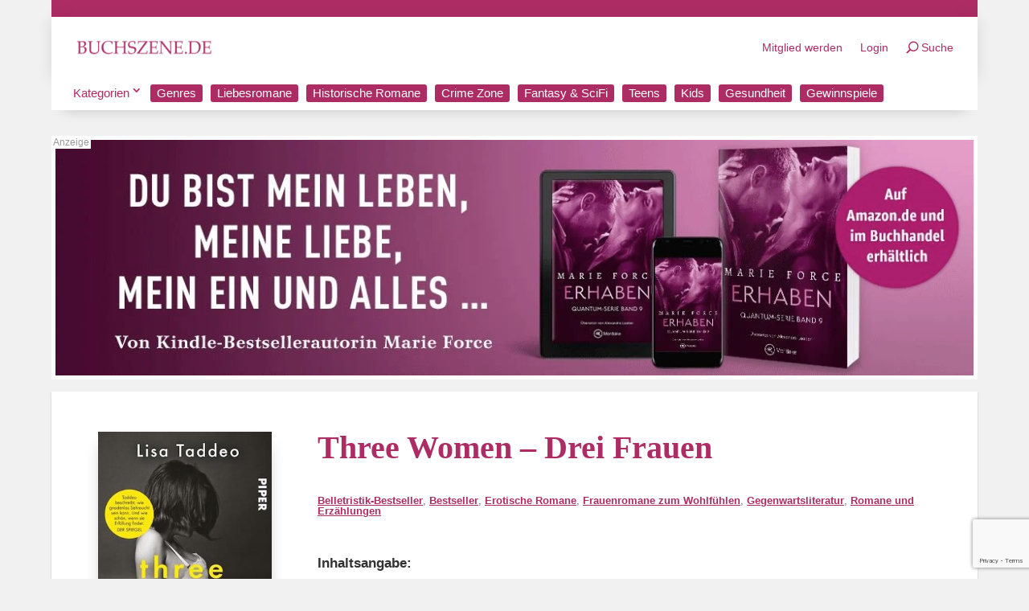

--- FILE ---
content_type: text/html; charset=utf-8
request_url: https://www.google.com/recaptcha/api2/anchor?ar=1&k=6LcQl4cUAAAAAM12KR4ury6dvUWvcf3_P0-LfRHW&co=aHR0cHM6Ly9idWNoc3plbmUuZGU6NDQz&hl=en&v=PoyoqOPhxBO7pBk68S4YbpHZ&size=invisible&anchor-ms=20000&execute-ms=30000&cb=ttmbnwg0qfd9
body_size: 49739
content:
<!DOCTYPE HTML><html dir="ltr" lang="en"><head><meta http-equiv="Content-Type" content="text/html; charset=UTF-8">
<meta http-equiv="X-UA-Compatible" content="IE=edge">
<title>reCAPTCHA</title>
<style type="text/css">
/* cyrillic-ext */
@font-face {
  font-family: 'Roboto';
  font-style: normal;
  font-weight: 400;
  font-stretch: 100%;
  src: url(//fonts.gstatic.com/s/roboto/v48/KFO7CnqEu92Fr1ME7kSn66aGLdTylUAMa3GUBHMdazTgWw.woff2) format('woff2');
  unicode-range: U+0460-052F, U+1C80-1C8A, U+20B4, U+2DE0-2DFF, U+A640-A69F, U+FE2E-FE2F;
}
/* cyrillic */
@font-face {
  font-family: 'Roboto';
  font-style: normal;
  font-weight: 400;
  font-stretch: 100%;
  src: url(//fonts.gstatic.com/s/roboto/v48/KFO7CnqEu92Fr1ME7kSn66aGLdTylUAMa3iUBHMdazTgWw.woff2) format('woff2');
  unicode-range: U+0301, U+0400-045F, U+0490-0491, U+04B0-04B1, U+2116;
}
/* greek-ext */
@font-face {
  font-family: 'Roboto';
  font-style: normal;
  font-weight: 400;
  font-stretch: 100%;
  src: url(//fonts.gstatic.com/s/roboto/v48/KFO7CnqEu92Fr1ME7kSn66aGLdTylUAMa3CUBHMdazTgWw.woff2) format('woff2');
  unicode-range: U+1F00-1FFF;
}
/* greek */
@font-face {
  font-family: 'Roboto';
  font-style: normal;
  font-weight: 400;
  font-stretch: 100%;
  src: url(//fonts.gstatic.com/s/roboto/v48/KFO7CnqEu92Fr1ME7kSn66aGLdTylUAMa3-UBHMdazTgWw.woff2) format('woff2');
  unicode-range: U+0370-0377, U+037A-037F, U+0384-038A, U+038C, U+038E-03A1, U+03A3-03FF;
}
/* math */
@font-face {
  font-family: 'Roboto';
  font-style: normal;
  font-weight: 400;
  font-stretch: 100%;
  src: url(//fonts.gstatic.com/s/roboto/v48/KFO7CnqEu92Fr1ME7kSn66aGLdTylUAMawCUBHMdazTgWw.woff2) format('woff2');
  unicode-range: U+0302-0303, U+0305, U+0307-0308, U+0310, U+0312, U+0315, U+031A, U+0326-0327, U+032C, U+032F-0330, U+0332-0333, U+0338, U+033A, U+0346, U+034D, U+0391-03A1, U+03A3-03A9, U+03B1-03C9, U+03D1, U+03D5-03D6, U+03F0-03F1, U+03F4-03F5, U+2016-2017, U+2034-2038, U+203C, U+2040, U+2043, U+2047, U+2050, U+2057, U+205F, U+2070-2071, U+2074-208E, U+2090-209C, U+20D0-20DC, U+20E1, U+20E5-20EF, U+2100-2112, U+2114-2115, U+2117-2121, U+2123-214F, U+2190, U+2192, U+2194-21AE, U+21B0-21E5, U+21F1-21F2, U+21F4-2211, U+2213-2214, U+2216-22FF, U+2308-230B, U+2310, U+2319, U+231C-2321, U+2336-237A, U+237C, U+2395, U+239B-23B7, U+23D0, U+23DC-23E1, U+2474-2475, U+25AF, U+25B3, U+25B7, U+25BD, U+25C1, U+25CA, U+25CC, U+25FB, U+266D-266F, U+27C0-27FF, U+2900-2AFF, U+2B0E-2B11, U+2B30-2B4C, U+2BFE, U+3030, U+FF5B, U+FF5D, U+1D400-1D7FF, U+1EE00-1EEFF;
}
/* symbols */
@font-face {
  font-family: 'Roboto';
  font-style: normal;
  font-weight: 400;
  font-stretch: 100%;
  src: url(//fonts.gstatic.com/s/roboto/v48/KFO7CnqEu92Fr1ME7kSn66aGLdTylUAMaxKUBHMdazTgWw.woff2) format('woff2');
  unicode-range: U+0001-000C, U+000E-001F, U+007F-009F, U+20DD-20E0, U+20E2-20E4, U+2150-218F, U+2190, U+2192, U+2194-2199, U+21AF, U+21E6-21F0, U+21F3, U+2218-2219, U+2299, U+22C4-22C6, U+2300-243F, U+2440-244A, U+2460-24FF, U+25A0-27BF, U+2800-28FF, U+2921-2922, U+2981, U+29BF, U+29EB, U+2B00-2BFF, U+4DC0-4DFF, U+FFF9-FFFB, U+10140-1018E, U+10190-1019C, U+101A0, U+101D0-101FD, U+102E0-102FB, U+10E60-10E7E, U+1D2C0-1D2D3, U+1D2E0-1D37F, U+1F000-1F0FF, U+1F100-1F1AD, U+1F1E6-1F1FF, U+1F30D-1F30F, U+1F315, U+1F31C, U+1F31E, U+1F320-1F32C, U+1F336, U+1F378, U+1F37D, U+1F382, U+1F393-1F39F, U+1F3A7-1F3A8, U+1F3AC-1F3AF, U+1F3C2, U+1F3C4-1F3C6, U+1F3CA-1F3CE, U+1F3D4-1F3E0, U+1F3ED, U+1F3F1-1F3F3, U+1F3F5-1F3F7, U+1F408, U+1F415, U+1F41F, U+1F426, U+1F43F, U+1F441-1F442, U+1F444, U+1F446-1F449, U+1F44C-1F44E, U+1F453, U+1F46A, U+1F47D, U+1F4A3, U+1F4B0, U+1F4B3, U+1F4B9, U+1F4BB, U+1F4BF, U+1F4C8-1F4CB, U+1F4D6, U+1F4DA, U+1F4DF, U+1F4E3-1F4E6, U+1F4EA-1F4ED, U+1F4F7, U+1F4F9-1F4FB, U+1F4FD-1F4FE, U+1F503, U+1F507-1F50B, U+1F50D, U+1F512-1F513, U+1F53E-1F54A, U+1F54F-1F5FA, U+1F610, U+1F650-1F67F, U+1F687, U+1F68D, U+1F691, U+1F694, U+1F698, U+1F6AD, U+1F6B2, U+1F6B9-1F6BA, U+1F6BC, U+1F6C6-1F6CF, U+1F6D3-1F6D7, U+1F6E0-1F6EA, U+1F6F0-1F6F3, U+1F6F7-1F6FC, U+1F700-1F7FF, U+1F800-1F80B, U+1F810-1F847, U+1F850-1F859, U+1F860-1F887, U+1F890-1F8AD, U+1F8B0-1F8BB, U+1F8C0-1F8C1, U+1F900-1F90B, U+1F93B, U+1F946, U+1F984, U+1F996, U+1F9E9, U+1FA00-1FA6F, U+1FA70-1FA7C, U+1FA80-1FA89, U+1FA8F-1FAC6, U+1FACE-1FADC, U+1FADF-1FAE9, U+1FAF0-1FAF8, U+1FB00-1FBFF;
}
/* vietnamese */
@font-face {
  font-family: 'Roboto';
  font-style: normal;
  font-weight: 400;
  font-stretch: 100%;
  src: url(//fonts.gstatic.com/s/roboto/v48/KFO7CnqEu92Fr1ME7kSn66aGLdTylUAMa3OUBHMdazTgWw.woff2) format('woff2');
  unicode-range: U+0102-0103, U+0110-0111, U+0128-0129, U+0168-0169, U+01A0-01A1, U+01AF-01B0, U+0300-0301, U+0303-0304, U+0308-0309, U+0323, U+0329, U+1EA0-1EF9, U+20AB;
}
/* latin-ext */
@font-face {
  font-family: 'Roboto';
  font-style: normal;
  font-weight: 400;
  font-stretch: 100%;
  src: url(//fonts.gstatic.com/s/roboto/v48/KFO7CnqEu92Fr1ME7kSn66aGLdTylUAMa3KUBHMdazTgWw.woff2) format('woff2');
  unicode-range: U+0100-02BA, U+02BD-02C5, U+02C7-02CC, U+02CE-02D7, U+02DD-02FF, U+0304, U+0308, U+0329, U+1D00-1DBF, U+1E00-1E9F, U+1EF2-1EFF, U+2020, U+20A0-20AB, U+20AD-20C0, U+2113, U+2C60-2C7F, U+A720-A7FF;
}
/* latin */
@font-face {
  font-family: 'Roboto';
  font-style: normal;
  font-weight: 400;
  font-stretch: 100%;
  src: url(//fonts.gstatic.com/s/roboto/v48/KFO7CnqEu92Fr1ME7kSn66aGLdTylUAMa3yUBHMdazQ.woff2) format('woff2');
  unicode-range: U+0000-00FF, U+0131, U+0152-0153, U+02BB-02BC, U+02C6, U+02DA, U+02DC, U+0304, U+0308, U+0329, U+2000-206F, U+20AC, U+2122, U+2191, U+2193, U+2212, U+2215, U+FEFF, U+FFFD;
}
/* cyrillic-ext */
@font-face {
  font-family: 'Roboto';
  font-style: normal;
  font-weight: 500;
  font-stretch: 100%;
  src: url(//fonts.gstatic.com/s/roboto/v48/KFO7CnqEu92Fr1ME7kSn66aGLdTylUAMa3GUBHMdazTgWw.woff2) format('woff2');
  unicode-range: U+0460-052F, U+1C80-1C8A, U+20B4, U+2DE0-2DFF, U+A640-A69F, U+FE2E-FE2F;
}
/* cyrillic */
@font-face {
  font-family: 'Roboto';
  font-style: normal;
  font-weight: 500;
  font-stretch: 100%;
  src: url(//fonts.gstatic.com/s/roboto/v48/KFO7CnqEu92Fr1ME7kSn66aGLdTylUAMa3iUBHMdazTgWw.woff2) format('woff2');
  unicode-range: U+0301, U+0400-045F, U+0490-0491, U+04B0-04B1, U+2116;
}
/* greek-ext */
@font-face {
  font-family: 'Roboto';
  font-style: normal;
  font-weight: 500;
  font-stretch: 100%;
  src: url(//fonts.gstatic.com/s/roboto/v48/KFO7CnqEu92Fr1ME7kSn66aGLdTylUAMa3CUBHMdazTgWw.woff2) format('woff2');
  unicode-range: U+1F00-1FFF;
}
/* greek */
@font-face {
  font-family: 'Roboto';
  font-style: normal;
  font-weight: 500;
  font-stretch: 100%;
  src: url(//fonts.gstatic.com/s/roboto/v48/KFO7CnqEu92Fr1ME7kSn66aGLdTylUAMa3-UBHMdazTgWw.woff2) format('woff2');
  unicode-range: U+0370-0377, U+037A-037F, U+0384-038A, U+038C, U+038E-03A1, U+03A3-03FF;
}
/* math */
@font-face {
  font-family: 'Roboto';
  font-style: normal;
  font-weight: 500;
  font-stretch: 100%;
  src: url(//fonts.gstatic.com/s/roboto/v48/KFO7CnqEu92Fr1ME7kSn66aGLdTylUAMawCUBHMdazTgWw.woff2) format('woff2');
  unicode-range: U+0302-0303, U+0305, U+0307-0308, U+0310, U+0312, U+0315, U+031A, U+0326-0327, U+032C, U+032F-0330, U+0332-0333, U+0338, U+033A, U+0346, U+034D, U+0391-03A1, U+03A3-03A9, U+03B1-03C9, U+03D1, U+03D5-03D6, U+03F0-03F1, U+03F4-03F5, U+2016-2017, U+2034-2038, U+203C, U+2040, U+2043, U+2047, U+2050, U+2057, U+205F, U+2070-2071, U+2074-208E, U+2090-209C, U+20D0-20DC, U+20E1, U+20E5-20EF, U+2100-2112, U+2114-2115, U+2117-2121, U+2123-214F, U+2190, U+2192, U+2194-21AE, U+21B0-21E5, U+21F1-21F2, U+21F4-2211, U+2213-2214, U+2216-22FF, U+2308-230B, U+2310, U+2319, U+231C-2321, U+2336-237A, U+237C, U+2395, U+239B-23B7, U+23D0, U+23DC-23E1, U+2474-2475, U+25AF, U+25B3, U+25B7, U+25BD, U+25C1, U+25CA, U+25CC, U+25FB, U+266D-266F, U+27C0-27FF, U+2900-2AFF, U+2B0E-2B11, U+2B30-2B4C, U+2BFE, U+3030, U+FF5B, U+FF5D, U+1D400-1D7FF, U+1EE00-1EEFF;
}
/* symbols */
@font-face {
  font-family: 'Roboto';
  font-style: normal;
  font-weight: 500;
  font-stretch: 100%;
  src: url(//fonts.gstatic.com/s/roboto/v48/KFO7CnqEu92Fr1ME7kSn66aGLdTylUAMaxKUBHMdazTgWw.woff2) format('woff2');
  unicode-range: U+0001-000C, U+000E-001F, U+007F-009F, U+20DD-20E0, U+20E2-20E4, U+2150-218F, U+2190, U+2192, U+2194-2199, U+21AF, U+21E6-21F0, U+21F3, U+2218-2219, U+2299, U+22C4-22C6, U+2300-243F, U+2440-244A, U+2460-24FF, U+25A0-27BF, U+2800-28FF, U+2921-2922, U+2981, U+29BF, U+29EB, U+2B00-2BFF, U+4DC0-4DFF, U+FFF9-FFFB, U+10140-1018E, U+10190-1019C, U+101A0, U+101D0-101FD, U+102E0-102FB, U+10E60-10E7E, U+1D2C0-1D2D3, U+1D2E0-1D37F, U+1F000-1F0FF, U+1F100-1F1AD, U+1F1E6-1F1FF, U+1F30D-1F30F, U+1F315, U+1F31C, U+1F31E, U+1F320-1F32C, U+1F336, U+1F378, U+1F37D, U+1F382, U+1F393-1F39F, U+1F3A7-1F3A8, U+1F3AC-1F3AF, U+1F3C2, U+1F3C4-1F3C6, U+1F3CA-1F3CE, U+1F3D4-1F3E0, U+1F3ED, U+1F3F1-1F3F3, U+1F3F5-1F3F7, U+1F408, U+1F415, U+1F41F, U+1F426, U+1F43F, U+1F441-1F442, U+1F444, U+1F446-1F449, U+1F44C-1F44E, U+1F453, U+1F46A, U+1F47D, U+1F4A3, U+1F4B0, U+1F4B3, U+1F4B9, U+1F4BB, U+1F4BF, U+1F4C8-1F4CB, U+1F4D6, U+1F4DA, U+1F4DF, U+1F4E3-1F4E6, U+1F4EA-1F4ED, U+1F4F7, U+1F4F9-1F4FB, U+1F4FD-1F4FE, U+1F503, U+1F507-1F50B, U+1F50D, U+1F512-1F513, U+1F53E-1F54A, U+1F54F-1F5FA, U+1F610, U+1F650-1F67F, U+1F687, U+1F68D, U+1F691, U+1F694, U+1F698, U+1F6AD, U+1F6B2, U+1F6B9-1F6BA, U+1F6BC, U+1F6C6-1F6CF, U+1F6D3-1F6D7, U+1F6E0-1F6EA, U+1F6F0-1F6F3, U+1F6F7-1F6FC, U+1F700-1F7FF, U+1F800-1F80B, U+1F810-1F847, U+1F850-1F859, U+1F860-1F887, U+1F890-1F8AD, U+1F8B0-1F8BB, U+1F8C0-1F8C1, U+1F900-1F90B, U+1F93B, U+1F946, U+1F984, U+1F996, U+1F9E9, U+1FA00-1FA6F, U+1FA70-1FA7C, U+1FA80-1FA89, U+1FA8F-1FAC6, U+1FACE-1FADC, U+1FADF-1FAE9, U+1FAF0-1FAF8, U+1FB00-1FBFF;
}
/* vietnamese */
@font-face {
  font-family: 'Roboto';
  font-style: normal;
  font-weight: 500;
  font-stretch: 100%;
  src: url(//fonts.gstatic.com/s/roboto/v48/KFO7CnqEu92Fr1ME7kSn66aGLdTylUAMa3OUBHMdazTgWw.woff2) format('woff2');
  unicode-range: U+0102-0103, U+0110-0111, U+0128-0129, U+0168-0169, U+01A0-01A1, U+01AF-01B0, U+0300-0301, U+0303-0304, U+0308-0309, U+0323, U+0329, U+1EA0-1EF9, U+20AB;
}
/* latin-ext */
@font-face {
  font-family: 'Roboto';
  font-style: normal;
  font-weight: 500;
  font-stretch: 100%;
  src: url(//fonts.gstatic.com/s/roboto/v48/KFO7CnqEu92Fr1ME7kSn66aGLdTylUAMa3KUBHMdazTgWw.woff2) format('woff2');
  unicode-range: U+0100-02BA, U+02BD-02C5, U+02C7-02CC, U+02CE-02D7, U+02DD-02FF, U+0304, U+0308, U+0329, U+1D00-1DBF, U+1E00-1E9F, U+1EF2-1EFF, U+2020, U+20A0-20AB, U+20AD-20C0, U+2113, U+2C60-2C7F, U+A720-A7FF;
}
/* latin */
@font-face {
  font-family: 'Roboto';
  font-style: normal;
  font-weight: 500;
  font-stretch: 100%;
  src: url(//fonts.gstatic.com/s/roboto/v48/KFO7CnqEu92Fr1ME7kSn66aGLdTylUAMa3yUBHMdazQ.woff2) format('woff2');
  unicode-range: U+0000-00FF, U+0131, U+0152-0153, U+02BB-02BC, U+02C6, U+02DA, U+02DC, U+0304, U+0308, U+0329, U+2000-206F, U+20AC, U+2122, U+2191, U+2193, U+2212, U+2215, U+FEFF, U+FFFD;
}
/* cyrillic-ext */
@font-face {
  font-family: 'Roboto';
  font-style: normal;
  font-weight: 900;
  font-stretch: 100%;
  src: url(//fonts.gstatic.com/s/roboto/v48/KFO7CnqEu92Fr1ME7kSn66aGLdTylUAMa3GUBHMdazTgWw.woff2) format('woff2');
  unicode-range: U+0460-052F, U+1C80-1C8A, U+20B4, U+2DE0-2DFF, U+A640-A69F, U+FE2E-FE2F;
}
/* cyrillic */
@font-face {
  font-family: 'Roboto';
  font-style: normal;
  font-weight: 900;
  font-stretch: 100%;
  src: url(//fonts.gstatic.com/s/roboto/v48/KFO7CnqEu92Fr1ME7kSn66aGLdTylUAMa3iUBHMdazTgWw.woff2) format('woff2');
  unicode-range: U+0301, U+0400-045F, U+0490-0491, U+04B0-04B1, U+2116;
}
/* greek-ext */
@font-face {
  font-family: 'Roboto';
  font-style: normal;
  font-weight: 900;
  font-stretch: 100%;
  src: url(//fonts.gstatic.com/s/roboto/v48/KFO7CnqEu92Fr1ME7kSn66aGLdTylUAMa3CUBHMdazTgWw.woff2) format('woff2');
  unicode-range: U+1F00-1FFF;
}
/* greek */
@font-face {
  font-family: 'Roboto';
  font-style: normal;
  font-weight: 900;
  font-stretch: 100%;
  src: url(//fonts.gstatic.com/s/roboto/v48/KFO7CnqEu92Fr1ME7kSn66aGLdTylUAMa3-UBHMdazTgWw.woff2) format('woff2');
  unicode-range: U+0370-0377, U+037A-037F, U+0384-038A, U+038C, U+038E-03A1, U+03A3-03FF;
}
/* math */
@font-face {
  font-family: 'Roboto';
  font-style: normal;
  font-weight: 900;
  font-stretch: 100%;
  src: url(//fonts.gstatic.com/s/roboto/v48/KFO7CnqEu92Fr1ME7kSn66aGLdTylUAMawCUBHMdazTgWw.woff2) format('woff2');
  unicode-range: U+0302-0303, U+0305, U+0307-0308, U+0310, U+0312, U+0315, U+031A, U+0326-0327, U+032C, U+032F-0330, U+0332-0333, U+0338, U+033A, U+0346, U+034D, U+0391-03A1, U+03A3-03A9, U+03B1-03C9, U+03D1, U+03D5-03D6, U+03F0-03F1, U+03F4-03F5, U+2016-2017, U+2034-2038, U+203C, U+2040, U+2043, U+2047, U+2050, U+2057, U+205F, U+2070-2071, U+2074-208E, U+2090-209C, U+20D0-20DC, U+20E1, U+20E5-20EF, U+2100-2112, U+2114-2115, U+2117-2121, U+2123-214F, U+2190, U+2192, U+2194-21AE, U+21B0-21E5, U+21F1-21F2, U+21F4-2211, U+2213-2214, U+2216-22FF, U+2308-230B, U+2310, U+2319, U+231C-2321, U+2336-237A, U+237C, U+2395, U+239B-23B7, U+23D0, U+23DC-23E1, U+2474-2475, U+25AF, U+25B3, U+25B7, U+25BD, U+25C1, U+25CA, U+25CC, U+25FB, U+266D-266F, U+27C0-27FF, U+2900-2AFF, U+2B0E-2B11, U+2B30-2B4C, U+2BFE, U+3030, U+FF5B, U+FF5D, U+1D400-1D7FF, U+1EE00-1EEFF;
}
/* symbols */
@font-face {
  font-family: 'Roboto';
  font-style: normal;
  font-weight: 900;
  font-stretch: 100%;
  src: url(//fonts.gstatic.com/s/roboto/v48/KFO7CnqEu92Fr1ME7kSn66aGLdTylUAMaxKUBHMdazTgWw.woff2) format('woff2');
  unicode-range: U+0001-000C, U+000E-001F, U+007F-009F, U+20DD-20E0, U+20E2-20E4, U+2150-218F, U+2190, U+2192, U+2194-2199, U+21AF, U+21E6-21F0, U+21F3, U+2218-2219, U+2299, U+22C4-22C6, U+2300-243F, U+2440-244A, U+2460-24FF, U+25A0-27BF, U+2800-28FF, U+2921-2922, U+2981, U+29BF, U+29EB, U+2B00-2BFF, U+4DC0-4DFF, U+FFF9-FFFB, U+10140-1018E, U+10190-1019C, U+101A0, U+101D0-101FD, U+102E0-102FB, U+10E60-10E7E, U+1D2C0-1D2D3, U+1D2E0-1D37F, U+1F000-1F0FF, U+1F100-1F1AD, U+1F1E6-1F1FF, U+1F30D-1F30F, U+1F315, U+1F31C, U+1F31E, U+1F320-1F32C, U+1F336, U+1F378, U+1F37D, U+1F382, U+1F393-1F39F, U+1F3A7-1F3A8, U+1F3AC-1F3AF, U+1F3C2, U+1F3C4-1F3C6, U+1F3CA-1F3CE, U+1F3D4-1F3E0, U+1F3ED, U+1F3F1-1F3F3, U+1F3F5-1F3F7, U+1F408, U+1F415, U+1F41F, U+1F426, U+1F43F, U+1F441-1F442, U+1F444, U+1F446-1F449, U+1F44C-1F44E, U+1F453, U+1F46A, U+1F47D, U+1F4A3, U+1F4B0, U+1F4B3, U+1F4B9, U+1F4BB, U+1F4BF, U+1F4C8-1F4CB, U+1F4D6, U+1F4DA, U+1F4DF, U+1F4E3-1F4E6, U+1F4EA-1F4ED, U+1F4F7, U+1F4F9-1F4FB, U+1F4FD-1F4FE, U+1F503, U+1F507-1F50B, U+1F50D, U+1F512-1F513, U+1F53E-1F54A, U+1F54F-1F5FA, U+1F610, U+1F650-1F67F, U+1F687, U+1F68D, U+1F691, U+1F694, U+1F698, U+1F6AD, U+1F6B2, U+1F6B9-1F6BA, U+1F6BC, U+1F6C6-1F6CF, U+1F6D3-1F6D7, U+1F6E0-1F6EA, U+1F6F0-1F6F3, U+1F6F7-1F6FC, U+1F700-1F7FF, U+1F800-1F80B, U+1F810-1F847, U+1F850-1F859, U+1F860-1F887, U+1F890-1F8AD, U+1F8B0-1F8BB, U+1F8C0-1F8C1, U+1F900-1F90B, U+1F93B, U+1F946, U+1F984, U+1F996, U+1F9E9, U+1FA00-1FA6F, U+1FA70-1FA7C, U+1FA80-1FA89, U+1FA8F-1FAC6, U+1FACE-1FADC, U+1FADF-1FAE9, U+1FAF0-1FAF8, U+1FB00-1FBFF;
}
/* vietnamese */
@font-face {
  font-family: 'Roboto';
  font-style: normal;
  font-weight: 900;
  font-stretch: 100%;
  src: url(//fonts.gstatic.com/s/roboto/v48/KFO7CnqEu92Fr1ME7kSn66aGLdTylUAMa3OUBHMdazTgWw.woff2) format('woff2');
  unicode-range: U+0102-0103, U+0110-0111, U+0128-0129, U+0168-0169, U+01A0-01A1, U+01AF-01B0, U+0300-0301, U+0303-0304, U+0308-0309, U+0323, U+0329, U+1EA0-1EF9, U+20AB;
}
/* latin-ext */
@font-face {
  font-family: 'Roboto';
  font-style: normal;
  font-weight: 900;
  font-stretch: 100%;
  src: url(//fonts.gstatic.com/s/roboto/v48/KFO7CnqEu92Fr1ME7kSn66aGLdTylUAMa3KUBHMdazTgWw.woff2) format('woff2');
  unicode-range: U+0100-02BA, U+02BD-02C5, U+02C7-02CC, U+02CE-02D7, U+02DD-02FF, U+0304, U+0308, U+0329, U+1D00-1DBF, U+1E00-1E9F, U+1EF2-1EFF, U+2020, U+20A0-20AB, U+20AD-20C0, U+2113, U+2C60-2C7F, U+A720-A7FF;
}
/* latin */
@font-face {
  font-family: 'Roboto';
  font-style: normal;
  font-weight: 900;
  font-stretch: 100%;
  src: url(//fonts.gstatic.com/s/roboto/v48/KFO7CnqEu92Fr1ME7kSn66aGLdTylUAMa3yUBHMdazQ.woff2) format('woff2');
  unicode-range: U+0000-00FF, U+0131, U+0152-0153, U+02BB-02BC, U+02C6, U+02DA, U+02DC, U+0304, U+0308, U+0329, U+2000-206F, U+20AC, U+2122, U+2191, U+2193, U+2212, U+2215, U+FEFF, U+FFFD;
}

</style>
<link rel="stylesheet" type="text/css" href="https://www.gstatic.com/recaptcha/releases/PoyoqOPhxBO7pBk68S4YbpHZ/styles__ltr.css">
<script nonce="o11iozixzYWuvIfy-BkayA" type="text/javascript">window['__recaptcha_api'] = 'https://www.google.com/recaptcha/api2/';</script>
<script type="text/javascript" src="https://www.gstatic.com/recaptcha/releases/PoyoqOPhxBO7pBk68S4YbpHZ/recaptcha__en.js" nonce="o11iozixzYWuvIfy-BkayA">
      
    </script></head>
<body><div id="rc-anchor-alert" class="rc-anchor-alert"></div>
<input type="hidden" id="recaptcha-token" value="[base64]">
<script type="text/javascript" nonce="o11iozixzYWuvIfy-BkayA">
      recaptcha.anchor.Main.init("[\x22ainput\x22,[\x22bgdata\x22,\x22\x22,\[base64]/[base64]/[base64]/bmV3IHJbeF0oY1swXSk6RT09Mj9uZXcgclt4XShjWzBdLGNbMV0pOkU9PTM/bmV3IHJbeF0oY1swXSxjWzFdLGNbMl0pOkU9PTQ/[base64]/[base64]/[base64]/[base64]/[base64]/[base64]/[base64]/[base64]\x22,\[base64]\\u003d\x22,\x22wo9aw7kmAXAow4ABdTPCusOiJx1fwoXDhDLDssKlwo/CuMK/wo7Dr8K+EcKMYcKJwrkUOAdLExjCj8KZd8OFX8KnFcKUwq/[base64]/CqEzDlEXCncKxXMOMwqh6asKqw6cuXcO/J8ObQzrDnsO/[base64]/DiXstJMOICcK8wpvCu3tWBhXDlsK1MB7CnzAsP8Ocw4XDocKec0HDhWPCgcKsP8OJHW7DscO/[base64]/w4FKGMK2JsKowr9Uw7AsKMO6wpZnw7wqEh7CphANwqlWQyXCiRpPJgjCiBbCgEYrwo8bw4fDuFdcVsOOYMKhFyTClsO3wqTCjnJhwoDDnsO6HMO/[base64]/DtDF8w4ZcwqzDjMKxQlrCqUFDFMORwojDtMOFTcOAw7nCuFnDjgILX8KFbT99e8K6bcK0wpw/w48jwqDCpsK5w7LCuGYsw4zCvEJ/[base64]/CnD4nw6rDkQXDosK9WsKXFMKMM8ORw6tiw5rCn8OICMKUwoDChMO/Yk1mwrMOwpvDq8OnGsOpwq9vwrHDisKOwqp4U1TCv8K8T8OEIsOGXDJ2w5NNWUsnwrrChMKtwox2RsKcBsOLOcKbw7rDtkLCoQpLwo3Dn8Oaw6nDnR3Ci1IFw6UGYkDCqy1QdsOiw75qw4nDocKOfgoULMObCMOCw43DrsK6w6/Dq8O5HxbDqMO5FcKiw4LDiD7CnsK3D2ZcwqoTwrLDoMK5w4cNA8KZZ3vDocKXw63Cq3vDrMOCR8O/wqwCNTR8JyxdHQd0wqbDvcKzRw5Aw4XDqWkowpZIbcKqw6DCosKrw43CqHgAITwtVmxJUjcMwr3DoSARWcKIw7UWwqXDmgsldcO4L8OIRcKDwrbDl8OCdG9FSVnDqn83GMKOCznCpQodwrrDi8O8VcKkw5/Cs2jDvsKdw61IwopDdsKVw5zDvcOlw7cWw7bDmsKfw6fDtw/CoiTCl0LCncOTw7zCigDCr8OdwpzDkcKIChsCw6ZSw6JAScO8cRTDh8KKJiXCuMKtBTPCkgDDh8OsDsK/[base64]/G2wyOsKVH8OkM8O2WsOJRMOqwoXCvX/Ct8KEwrM6b8OKH8K9wqUOBsK/b8Owwp7DlxM6wo42dxXDpcKXX8OvGsOLwr55w5TCjcODEzNsX8KoAcOrdsKqLCZHHMKww4DCujzDjMOKwrR7PMKfNXIlQsOwwr7CpMOKd8O6w7Y/B8Ohw50qRmPDs1zDmsKuwppHUsKMw4IRKSx0wogfF8OwNcOmw44RS8KLHx8nwqrCi8KdwpR6w6jDgcKcO2HClkbCjEM1D8KZw6EAwovCv38vYFwdDTUaw5IODlNyCsObAXs3PlzCrsKcAcKCwrrDksO0w7fDvCgKDsKlwq3DtChCEMO0w5NwBlzCtipCIFs+w7/[base64]/ClsODYMKuSTotwogRK8OBw79YCsOqEcO9wpZdR2J0wp/CmsOgFTHDusK2w7V1wo7Dk8Ktw7vDm2jDiMOswopgCsK/SHLCscO9w73DoTdTKcOtw5JYwonDkxZOw4vCvsK4wpfDpcKPw7hBw43Co8OEwocyORhLFGowdlXCgDVPQVoEfHcrwr4rw6NpdMOWw6ENERbDh8O0I8KUwoIdw7gvw6nClcK2ZiNOL0/[base64]/cnvDj8OiwphCABDCvzA0wpzDr8KHLcO6wqFdMcKhwp3DkMOtw5XDnxPChsKkw4tddBnDs8OISMKKP8O/aBNiZy5QUxzCnMKzw5PCoSjDksKlwp59ecK7w4xdEcOqDcO1LMKtfXDDnTnCscKpBGfCmcKrRRhkTMKycktcZcO4DH/Dp8K2w41OworCt8Oowr02woh/wofDoFfCkEPCgsKoY8KqMRDDlcK3N3TDq8KCCsOLwrEMw7Jkak0Qw6Q+MgDCqsKUw6/Di1Bpwqx8bMKyMcOyGsKZwp07O1E3w5PDgcKIH8KYw5nCq8O/Q21ebcKgw7vDr8ORw5vCmMK/VWTClMOMw73Cj0rDvg/Drg4AXQ3Dn8OJwoArK8KXw58FE8OjRsOGw60CQkPCvh3DkG/[base64]/ClQjCu1ooFwDDsG40wpAkwpcpw5PDrMKtwr/Cv8O5PcK0ajLDvm/DtUAPGcKsD8KtVRBNw5/DuS0FdsKww706woIww5EewpUSw5/CmsOxYsKTDsOkSTxEwrMiwp9qw6LDqXd4EXXDqXdfEHRHw7FcODIEwqh2GhjDlcKDEiRkFE8rw6/[base64]/[base64]/wpN7GcKNFcOCw45BwokkD8OxbcObwqoMwqXDt05/wr9+wpHDlMKYw6DDjSJPw5PDusOrM8KxwrjCv8OXwrUpTBIyGMOMX8OHMTYGwosaFMOhwq/[base64]/Du2AKwpjDvXZYTCMrMMK2NikCNWvDvEVxaD9UYwwTZwvDgRnDmTTCqmrCmsK/KxjDpj/[base64]/CksOoGEnDikTDicOgw4jCkFTCl8KDwpNdwq5/wqEGwoZPLcOcXnvDl8O8Zk13D8K1w7RoO1Mjw4oYwqzDoWdQSMOLw6gHw7JtO8OtZMKQwrXDtsK+fTvClw/CgELDucONL8KCwrM2PADCjDbCjMObw4HCqMKlwqLCnjTCrsOWwpvDjMKQwq7CqcOnQsK5OkkNDhHCk8OMw5vDixRkSjJ/RcOEAUNmwpPDgWfCh8OawqjCucOPw4TDjCXDszoIw7/CrxjDtEQtw4jClcKEesK0w73Dl8Osw5g9wop0wo/[base64]/Cu8Opwq5PwqASLQNfdMKSw6lCwpZiQkzDlcK2JwUew7oWF23ChsOHw5BSRsKAwq/Dn041wpFww4vCl0jDvENDw4HDiz9oHEpBMHNyfcKKwrYAwqQaRsKwwo4MwodaWi/ChcKqw7Rtw59cI8Ktw5zDgh4gwr3Dn3XDk35hYVxow7kgQcKbDsKew78Aw70GFMK4w77ChnjCmHfCg8Kpw47CocONLR3DgQbCtTs2wocdw54HFiwmwrLDi8K8JjVYb8O+wq5bbH0qwrAFAnPCm0NPV8OBwpRywogfKsK/bcKzCkBuw6zCmVtyBxdmAcOkw6BALMOKw5LDpQIvwoLDkcOqwox7wpdRwpHDmsKqw4bCn8OGFV/[base64]/Cg0LDnsKAw6Uqfk5Cwo7DiTjDg3lKSyUEV8Oxwr9GL09tVsOiw7fCn8OqEcKNw65fO0QCU8OSw4s3PMOgw6bDpsOqKsOXEC9lw7HDoE/DrcO0CirCjsKaTmMNw6HDkXPDgRvDsWE1wppowqYqw4J6wqDCrF/DoSvCkDACw55lw5ZTw4nDscKVwqzChMKgHlfDgcO7SS4Zw61ZwoJ8wrVXw7MuAnNcw4TDqcOPw6XDjcKmwppiRENxwox4bnvCpcK8woHCgcKZwr4hw7QRDXR2E21dP19xw6JEwpbCocKywpbCqBTDvsKmw7vDl1Vnw5dKw6dbw5HDiwLDv8OXw6LCrMOswr/CjAdgEMKBEsKiwoJcQ8KCw6bDnsKWMsOyecKkwqTCnFkWw7FKw7TDuMKPM8OPHWfChcOCwqBBw6nDksOPw7/[base64]/DsMK3wr43w5ETJsOWNsKww5XCkcOOGHrCmsKuf8K1GnQqCsOTNAdgCcKrw5tUw7bCnCfDkhzDuF1uPUdQVsKMwpLDq8KLY1/[base64]/ChMO/exdLw7psSsOpw681w7NUdFc0w53DmQjCoADDvsOYOcKBAmbDkjBsXMKiw6HDp8O0wqDCqBV0Ai7Dg2DCjsOIw7vDkyvCgRbCosKkfhjDgGzDu17DtiLDrFrDusKKwpY+ZsKzXVHCqVdVLjvCicKgw5UZw7IPUMO3wqlawqHCoMOGw6Y/wq7DhsKgw5XCtyLDs0o0wq7DpAbCnyckb3RsbnArwo9AH8OnwqNVw4BwwrjDgTjDsm1oHS18w7vDlsOXBysMwoDCqsKlwpnDuMOcfi7DqMKWVE7CiAzDsGDCqMOYw43CuAFewpAbDyNeA8OEEmvDqQc/YVDCn8K3wonDtsKsImnDucOxw7EAIMK1w7bDh8Okw4/DrcKZVcOlwq94w4Y/[base64]/wo/[base64]/[base64]/DpkTCucKiV8KMF8OwNSHDusO2wrVTAGTDq01gw4Fgw7rDoX0xw7w4TWl2dgfCp2obI8KvGsK4wrkrSMK4w6TCmsKZw5kwYjjDu8Kww77DmMOqUsKEKlNTdFB9wrIXwqNyw5ZewpLDhy/[base64]/Cv1hUw6PDjwPDqX3CmgdpwprDtsO6wo1ew7IVS8KjGkTChcKrMMOuw4rDqTlawqfDmMKbKRkfXcOJFEkXUsOtRmXDlMOXw6PCr35wEQUYw73CpsOfw4ZAwr/Dn1jChR58w4rCjCJiwpZRZxUrYEXCrsKtw7/ClcKvw6AfMzTCjwtSwpFJLMKRcMO/wrTCvgsXXADCimzDlkQZwqMVw4jDtQNWbGJDF8KRw5pmw4Z7w7Eew6rDkWPCkCnDlsK8wpnDmiokQMKvwpnDvQcDV8K4w7PCtcKpwqjDtTrCnxYGd8OkFsKxJMKLw5zDiMKnARtGw6PCp8OJQ0wSH8KkP2/Cg2Ebwoddb1poeMOnZ03DlGDCoMOpFcKEWAjCiAIlZ8KpesOUw5HCskNsfsONwpTCuMKlw7nCjTxXw6EhIsO6w5U/LknDpEMIMTFDw640w5c5d8O6aQkHMsOpamjDgws9ZMOcwqAzw6DCjsKeccKww7HCg8Kewq1iRmjCnMKZw7PCgTrCgCskwpUdwrRqw7LDninCmcO9PsOow59EMsOqY8Kkw7E7K8Oyw6YYw7bDisKRw4HCrQzCnVskWsOhw7scBS3CksKxKMK3W8OkezoVI3/Ck8OkWxY2ZMOYZsOsw5g0HVLDs1wLK2d5wo1wwr8ke8K1V8Oww5rDlCXCvnZ/[base64]/CmsK0cjYyV8OXNMKXw6PDjnY4w7o5w6vCmzLDmkluCcKww5gGw5lyIFjDoMOCaUrDoiQMX8KZNFzDgmbCq1fDsidvY8KpBsKlw7vDuMKRw5/DjsK/RcOBw4HCnULDj0vDogdZwpBMw6Biwpp2DMKQw7XDnsOeGcKPwqXCmHLDo8KpdsKawpPCo8Opw4bDmsKUw790wpspw59xSyrCmwfDul8jasKhV8KrWsKnw5nDugVfw7NXRRPCjhkjw5I0CyLDpMK5woLDu8Kww47DhwFtwr/CpsKLJMKTw5BAw4YaG8Kfw5hWFMK0wr7DjXrCjsK0w7vDhFA7PsKUwp1/MSvDlcKUD0DCmMOUH0FRYiTDllXDrEtxw5ked8KbDcOKw7jClsOwPEvDusKYwp7DiMKjw5FGw79EMsKKwpTCn8Kbw5XDllbCnMKIKx1GdkzDg8O/wp4qBCY4woXDpwFcW8K0wqk+HsKvZGPDojTDjUTDo1UwJy7DpsO0wph3IcOxAjzDvMKMEyoNw43DhsKww7LDmjrDqikPw78VKMKfKsOiEAk2w4XDsF/DrMOxdWnDikNew7XDt8Kgwo5WL8Oja2vCrsK0X07DqmlvUcOZJ8KGworDisKdZMKII8OLFkp/woHCkcKIwr/CqMKFcWLDvcKlw6FcPMOIw6DDpMKQwodeFAjDkcKnLgZiCyXCgMKcw5vCkMKqHVF3KMKWPsOTwr1cwpobeSLDtMOlwoFQwrDCsGTDtkDDsMKOTsKpeiQiHMO4wqd7w7bDvA/Dm8ONXMO+WwvDrsKpecK2w742QxdDChlbSsO2Ik/CksKZNsOuw6TCpMK3NcKBwqU5wpPCusKPwpYJw7QjYMOFcTwmw6laQMK0w6AJw5lMwq/Du8K/w4rCilHCrMO/bsKAEipgKh1tGMOcScO8w6daw6LDu8KEwpzCkMKJw4rCtU5SUDtkHDFOelhAw4HCjMKFFsKdVDrCsmLDiMOEwqjCoBjDvcKowoB2DgDDmQ5qw5BFI8O/w4UBwrR/FnrDtcOaP8OiwqFOegwcw4bCm8KXGhbCrMODw77DnnbDvcK5BCIqwrNXw6cbbcOXwqR+S17CszV+w60aeMO6fGzCtjzCq2vCslhKMcKdN8KOaMOoKsOCS8OAw40DFFhROXjCh8O/ezjDnMK1w5rDojHCiMO+wrFiZxDDnzTCuFIgwogkYcOWbsO0wqJHYWc3d8OmwqVVGcK2cT3DgRrDpAB6IjAkR8OkwqZiWsKewrVUwq5ww7rCrlVWwo5JeALDjMOhLcO9AwfCoBZKABTDpm3CmcO6dMOXMiMzRWnDi8K8wqbDhxrCsykZwp/[base64]/[base64]/CgMKvwqlFdMKLwqgrTMKAwplmwprCkgJ5OsKYwqzCpMO4w7ZjwpzDjDDDq384KR5nXUnDhcKmw49NR1ggw6nDjMK6w5LCu2bCvsOSWHMTwp3DsEUtMcKcwr3CpsOFWMOeLcOEwofDpX9nAGvDqR/DqMO1wp7DsUHCqsOjCxfCtsKaw7sKW0vCk1HCrSHDhi3ChwkFw6/[base64]/DvcOKw51kD0bCncK0byxEw6gYEFrDhi/CssKRR8Olc8OhXsKMwq3CmxbDlWjCvsKIw6Nmw5V0CsKjwo3CgDrDr3bDkW7Do3PDqivCu0XDgSgwXV/CuzUEbDRaP8KzQRjDm8OSwqHCvMKfwp1SwosZw5jDlmLCt0tObMKJGBUfehnDlsOACxjDu8OywrLDvjhvIVjCoMOpwrxQLsK8wp4Fw6QaKsO3SR0lMsOFw7prXnZxwrMuMsOMwoUvwpNXJsOeTxLDvMOpw6tCw43CvcOsKsKBwrMMa8KtUH/[base64]/[base64]/CosKKdiEcw5bDrxTDucKhwrXCqiTCi0wvcURww7PDrz/DggN+AMOZUcOIw7ETGsOFwpnCsMKeNMKbKgllKwFfaMKUbMKEwqleNVvDrsOIwogEMg9Vw60XVyjCrmPDhH8jw6vDi8KeFXXCuiMhW8OgPMOTw5vDmiARw7pkwpPCoCB/I8Oewo3CoMOVwojCv8KgwrJ+NMKywrQZw6/[base64]/Do8KBAcOdwq3CtwjCjsKww6AuUMKpHVNYwr7CtsOUw5XCoiTDr3p2w5nCo1UHw5pbw6HCgcOOFxPDmsOnw75NwrHCqUArZEXCv0PDt8KJw7XChcK3NMKlw6FIOMKTw7fCg8OUaxXDlH3CtXMQwrfDvRXCtsKLHC5nDRvCiMKYaMKKe0LCugnCp8Krwr82wrjCsS/[base64]/Dr8OhwrIgw43DgwbDoMKdwrQjw7N6wrELZTHCqHIsw6LDrWTCnsKnRMKfwqA5wpPClcKraMOgQsO+wrp5dmHDpRJvBsKLSsO/OMKLwrYQBkbCscOCQ8KZw7fDuMKCwpcDYSUuw4DCssKnDMO0wpcNZkHDmCzCicOEGcOSIm8sw4XCvcKow70cSMOcwrpgGsOtw6tjOMKhw4lrfMKzRTYYwp1Fw4vCn8Kjwp/DnsOwCsOqwqnCiwxdw7vCjCnCscKMK8OsKcOHwqtBVMKTB8KKwq0xTcOrw5zDrcKPbX8Kw5VVDsOOwo5nw5NfwrPDkBjCokHCvsKdwpHDmMKMwrLCrn7CjcOTw5XCqMOoLcOUX3dGAmdycH7DrVpjw4PCi2fDt8OzalI9KcK0DVfDpzzCv1/DhsOjNcKvURDDjcKxRTbDncOuIMOrNl/Ch1LCuRnDgD87a8KxwoMnw5bCpsOzwpjCoFXCihE1PA8OE2p9T8OzGDlmw7fDmsK+IQFKLsOYLQRGwofDocOOwr82w5HDmkLCqwDCm8OYDDzDgXIpDkp2KQYhw48iw6rCgkTCosO1w6zCrlURwoTCoEUhw4nCnC1/LwLCqUXDpMKjw6Inw4PCscOhwqfDlsKzw7V0fytKOMOLFmlsw5jCn8OLLcO/KcOTXsKXwrTCvG4PGsOmb8OYw7V+w6PDkTXCtATDvsKAwpjCt30FZsOQPx4tAV3CmsKGwrJMw5DDicK0PHLDtgFZD8KLw6Nkw4hswrE7wr3DrsK6WVXDqsO6wrfCvlbCrMK8R8OmwoJTw7nDun3CvcKVNcOFZVtdGMKqwq/DgVJgccK2acOlwoZ/Y8OsPUsnGsOhfcKHw6XDtgFeEV0VwrPDqcKQbEDCjsKLw6TDkjjClmPCiyTDsjlwwqXCu8KLw7/DgwYXFkdnwpJqSMKGwqcAwpHDqSjCii/CuVQDdnrCocOrw6jDk8OpWADDmmHDnVHCuC7CtcKcT8KsBsORwqxWL8Kgw6sjasKrwrNrN8OEw4xpIXN4cXzCgMO/FgXCrynDtTfDkwDDvnlOKcKVVFQTw5nDgsKfw7diw7N4CMO4DmjDk33CtsKQw4kwZ3vDsMKdwrpgPcKCw5TDqMK7M8KWwrHCulAuwp/DikBfH8OQwpnDicO+YcOICcO1w7ldcMKPwo9MYcOtwr3DkGXCnMKAM33DpMK0XcOOLsOYw4zCosO4SyXDqcOPwo7CscOAVMKbwrPDv8Ogw512wrYlUEhHw5VVFX5vDXzDsGfDncKrLsKBLMKFw4wvOcK6DcKAw4tVwqvCuMKAw6nCsx/DqcOiCcKhbC57Xh7Dv8ORAcOLw6PDpMKNwolzw7bDgDc+Cm7CtC8Aa1AOJHUaw7AfMcOowoosICbCk1fDt8ObwpRfwpJMJMKvG0/DowNzdcOtdQUCwonCjMKKY8OOaUpbw64sA3HCisOtTwLDnD9hwrPCv8Kiw5Msw4LDpMK3T8O6SHDCu3HCnsOkw43CvUIyw53DmMOFw5bDlWsEwqtxw6cyYsK/O8Oww5zDv3VNw7UywrbCtxQrwoPDisKvWSvDgsOvGsOdCTJIIHPCuihhwpbDsMOhVsKLwpDCp8OILihew4FJwqFMLcOLIcK2QwQYE8KCDT0ywoIGV8OLwp/ClWguC8OTP8OsdcKqw5xGw54+w5LDrcObw6PCjBgkRW3CjsKXw4QRw7opPRHDkx/DtsOMCwPDvsKKwpLCoMOnw7fDixUAAV9Aw65RwoPDvsKbwqczEcOowojDiCx1wqDCsQbDrRnDgMO4w48JwoV6Rkhvw7ViEsOIwrQUTUPCqT/ChmJXw49hwrU4HErDg0PDqcKpwpQ7JsKewpfDp8OXSyVew7RKX0Aew7wfKcKKw55TwqhfwpgkfMKHM8KMwp5jUz1JE0HCrT9mLmnDuMOAAsK3IMKXJMK8GGI6w6UcagfDqG3Cg8OBw6nDjcOewpNoJ1/[base64]/CjVNYwrhaw6lIBy7CjMO8GsOSw5XCsm40bw1jTDvDoMOVwqvClMK0w44JUsO3Q0dLwrjDtBZGw6fDp8KHFw7DvMKnwr8nDlvDrzZIw6w0wrnCn1EWasOWfGVvw6VfOsOaw7MVwqBxW8OEUsOlw659LTjDqkfDqMK2J8KcSsKsM8KCw7fCv8KOwpoYw7vDnFghw5/[base64]/dDzCpsOjCMO7T8KRwq5cw5XCmXnCh8KSE8KcMsO9woQCDcO6w4h3wpjDncOiXTE8fcKCwod/eMKJLHvCo8ObwptWJ8O3w4HCnU7CrDtmwph0wqllbcK/csKNIgjDm1lCTsKhwpTDosK7w4bDlsK/w7PCmwHCrWDCpsKYwrvCjMKPw6zCvCvDmsKbJsObaHrDpMO7wqPDr8OMw7PCqsOwwogjMMK4wrZ/Vigowq0hwrsmUcKkwpbDlErDkMK/wpfCjsOVEURpwrAYwqPCkMKRwro/OcK1BRrDgcO4wqfDrsOjw5bCiS/DvznCp8OSw6rDhcOPwpkmwpVCIsO/wooWw4h4XcOfwqA8dcK4w6BFQMKwwqpEw6ZGw4PCsFTDqxjCk0nCq8KlFcKsw5cSwpTDlMO/L8OsDDkuUMKpdyhbS8O4AMKgQMOeGcO8wrvDuGnDqcKLw5TDmwHDpyV8dzPCkXYfw7dpw7MdwqjCpznDgUPDlsKWF8O1wopOw7rDscKhwoPCv2RDaMKiP8K8w5PCs8O+PD9RJFnCvG8Owo/DomRSw6fDu3fCjkt3w78+Fk7Cv8O3woAyw5PDsFNrMsKGBsONPMK+bS96EMKoLsKaw4t3eiLDpE7CrsKobVhGPz1owoE4KcKDw75kw4HClnJcw6LDjiXDucOTw4/Dpy7DnAvDriB/[base64]/CgcKsEMKpHXQUaVbDlnZXNg8nw7MRe1/[base64]/[base64]/CgsOTwojCmw/Dl0ZIw67CpMKjBhN1cyDDhCF9wofDjsKiwo/CqXrCn8KWwpNpw7DCtcOww4dBWsKZwqTCvQXCiGjDl1tgUifCjWgxXwcnwplJdMOqfA8MYQfDvMOZw5lVw4d8w47CpyjClnnCqMKXwp/Cs8KrwqR1C8O+csOXNFBfOcK/w6rDsRUVNW7DtcOZUVfCmMOQwqkUwoHDsjDCqHfCuXDDj1fCnMO+aMK8TsKTDsOfAcKtN0k/[base64]/CsHlSwoXChGFgf8KHwpvDosKEwqdCw6FBwoXDqcKxwprClcOWHMKUw7bDnMORw60cVjXDjcKww7/Ci8O0EkrDj8KEwoXDmMKGAw7DgxJ/wrFrZ8O/wrLDnw4Yw60zCMK/UyUEH1U5wpnCh3EPBcKUc8K3LTMNDEkSLMO7w6/Cn8OhVMKGOidpKlfCmQ8qXzLCq8Kmwq/CqXDDt33Dv8KKwrTCsHvDmh/[base64]/CtsKewqJywrpdMsO3w7DCqcKvGcOTD8KCwpHCo8Kjw7h0w5vCl8KBw7xzY8KGXsO+KsKaw6vCgF/Ch8KLKiLDsWzCtFNOwrvCncKoK8ObwrYzwqAaAF0OwrY2CsKSw6I4F04vwrUAwrfDi0bCu8K3MkEfw4XCi25sd8OQwpLDnMOiwpbCgiXDsMK/Sg1FwpTDvzN7LMKsw5lIwoPCo8Kvw4ZcwpUywr/ClU0QdGrDj8KxXCJTwr7CvMOrAkdlwqjCkTHDkR8zKBzCn18hHz7Du3fCihdmH3DCssOKwq/CvQjDvzY+P8ObwoAKVMOjw5Q3w7fClcKDL1Btw73Cq1nCg07Dk0/CkAd0bsO9MMKawrF9w5bDp0FdwoLClcKjw5LCmirCpituMAvCosOiw54oZ1tCJ8KFw77CoBnDhS5jVyzDnsKhwoHCoMO/Q8OYw6nCviUHw5lGZF90I1zDoMK0aMOGw458w7bChCfDnmXCrWhyfMKgZWcjQHJUecK6esOSw77CoSPChMKmw6hvwrDDhg3DmMOrBMO/JcOwNi5ncH0gw7E3bmXCqcKxT00Lw4XDtDhjYsOxR2PDoz7DjTgHCsOtByzDvMOUwrLCmmwdwqvDugk2E8ODN3odRQHCuMKGwrQXXxjDkMKrwrrDhMKgwqUDwrXDrsKEw5LDmHzDq8K5w43Dhi3DncKMw6/Dp8O7AmzDh8KJOsOLwqMzQMKXIsOLDcKFP0olwpw+ScOfMnXChUrCmHjChcOETz/CpGbCgcOqwozDu0XCr8O7wpYQOUB5wqZxw6cbwoDCgMK/T8K4KsKEGBPCrsOwccOZQxtCwqDDlsKGwojDp8Kyw5TDg8KUw6drwrjCqsOIYsOaNcOtw55DwpA0wpMAMDbDi8OgdMKzw59Nw5UxwpktNQN6w7x8wrJSOcObK1tgworCqMOCw4zDg8OmdjjDnnbCtw/[base64]/CqFV+wqDDr8KuYWgNwqJkwpI/TMKzw5PCsnTCjcOuRsO9wojChjNpMjPDjsOtwpLCjWrDk08Swo5IHUHCpcOcwpweZ8OqaMKTHFlrw6/[base64]/[base64]/[base64]/wpXCpw4LICMqXh1zw6Ytw5PDomR/wrbDjD7Ck2HDhsOvFcO8KsKswqF6YiLDn8KoKFDDlsOowpzDlk3CtX8WwrLCgDQJwpTDjBHDi8OEw65swo/Ds8Oyw6Nowr1Twoh7w6gfKcKZFsO6A1fDs8KeFkRfJMKJwpU3w4/DpzjCgAYow4nCmcObwoBkHcKDIV7Do8OTKsKBfhDCnEnDvsKwUiFrNRvDg8O/b1XCh8OWwoLDthfDuTnDqMKYwrpEMD0AKsOcd3RywoE6w7BDVcKVw7NsSGLDl8Oew6fCqsKFYcObw5p8UinDklfDgsKxYsOKw5DDpcKiwpXCnMOowpXCi0xkw44Zf2HChQBLeW/DtT3Cs8Kmw6HDpm0Rw6trw50Gw4UMScKXQsOnHiDDjsKXw6JkFRhzfMOlCgQgX8K8wq1tSsOIHsO1dMKIdCTDpkJtM8Kzw4Mfwp/DmMKWwpXDlcKrbQk3wrVPH8K3wqLDvsKQNcKkJcKIw7s7w7ZFwpnCplTCocK2TlkYc2DDgmvCiGgvaH9dX3nDiRLDplzDjsOQXwgaaMKIwqjDvQ3CiB/DuMKWwojClsOswqljw61dEHLDn37CrznDvwrChDHChsOcC8OiVMKVwoHDtEwed1TCl8O8wq92w5p7fgDCkRwjJS5Xw4t9BkBOw5Axwr/CksOxwroBUcKPwoseL2RcUGzDnsK6MMOnfsOrcTVJwokFGcK5WTpFwqInwpBAw63DocOUwpU/XwPDusKiw6HDuyF+KH1cS8KLHGvDmMKkwoJ7XsKPZwU1TcO9T8Oqwr5iGUwaDMKLfVfDr0DCpMKYw4LCm8ObXMOmwoQswqDDv8KJNBDCt8OsWsO8WTZ+fMOTKkvCjDYQw4vDowbCkFLCnT/DlBTDm2Qywp/DgzrDlMOVOxxVCsKvwp9Zw5omw5jCijslw7ElAcKBRxDClcOBNcO/[base64]/CqxDColvDlcKfwp/[base64]/DngMGJQjCmUhrS2EVwqB3cTrCisOSIH7Cl2JIwpMRCC4Sw67DsMOCw5nCocKaw5Nzw7PCnwdGw4TDqMO5w6/CksORbCdiMMOobzDCmcKXQ8OpDSnChQwjw6DCv8OLw5/[base64]/DsFBowoXCiXMPcsO7wpE0QGF3wrbDlsO0XsKsAzpTeUzDi8K0w51iw4DDmXPCllnCgwPDqmxtwrnDmMO0w6wOPsOsw6TCnsK/w6kuAsKdwovCpcKxTcOCf8K8wqNGGABrwq/DlwLDssOAXcKbw6Ihwq9NMMOpcMOcwo4Zw502ZznDpQBowprDjRktw7pbJzHCpsOOw7zCukLDtTFvecK9cRzChcKawp3CqcO4wp/[base64]/R8KEw7wEwoPClsKJw4ltbMOyfcOAB3nCjMKpw744w6x8OEBcZMKjwoIYw5sDwrUmW8KNw4oJwp1eL8OcAcOyw6M1w6PCsEvCvsOIw6DDpsKwT0kRS8KuYTPCnsOpwrh3w6PDl8KwPMKbw53CkcOvwpp6T8Ktw6d/QS3DlWodVsKHwpTDu8Kvw45qRW/CvDvCicOEXlHCni96XcKpLWTDg8O/QsOdB8OFwqtDPMOWwoHCpcOewr/DrylDDQbDoR0Ow69sw4I3ecK7wrrDtMKJw6Q/w6rDpSYFw6TCgMKlwrrDlF8KwoR9wp5dAsKHw4bCviDCq07ChMOGA8KXw4PDrMKDVsO8wqPCocO5wp8nw49iVE7DksKuET5Aw5DCkMOVwp/DnMKOwptxwoHDocOcwponw6rCuMOjwp/ClsO0fD1ZVQ3Dq8O4HcKOVALDsxkbKl/CjydUw4bDojfCn8KVwoQHw75GYB1NIMK9w4wHXFNywqzDuxILw6jDk8OPUTtpwoccw5PDvMOdG8Osw7fCi3oGw4HDlcOyDWzCisKbw6nCvGtfJVNXw6dyFsK3Yi/Coi7DtcKhM8KnIsOswrrClS/[base64]/[base64]/UMOTZsOQEcKSDMOeDMKUwrrDtsONUX/CohJ9w5rDrMKPM8K3wp98wp/DksOlOWBbbsOWwobCrMO7YxkoV8O5wpJawr3Dsm/CjMO/wq1HC8KabsOnPsKUwrzCpMO9V2hUw7kTw60AwpPCjXXCn8KJMsO7w7/[base64]/DsjjCs8KmYw14w6nDqhEqdTMOfE52LQFGwoLCnEBxWMK+WsKVEhYhScKiw6PDr21CVHzCrR4ZW1UMVmTDnELCiyrClF3DocKwKMO1VsOxPcO4PcOUYkwLYwNpJcKzDFdBwqvCv8OmO8KDwohww7Jlw5DDh8OswqI0wonCvVbCosOWOcK/[base64]/CtcKJQ8K+wrvDvX/CgBk/[base64]/CRwwb8KQw5YWw4/[base64]/DhkLCmcOFXUrCmTzCsyUxGsOURFJ7dUrDvsKGw5kqwpJsdcOOw5rDhWzDmMOYwp03wpHCs37CpAQ9bhTCgkpJWsKNBcOlFsOAQsK3PcOnbDnDicK+I8Krw4fClsKCe8K1w59/W0DCpVnCkiDCisKYwqhyaHbDgRLCglstwplxw7sEwrVUVXBawqcVaMKIw5d/woJKM2fDisOcw7vDjcOTwpg8VF/[base64]/Dh1LDnMKuw6bDvcOmw5HCsnpFwpzDiUPDjcOnw5/DvFVBw6pYAMO9w6TCrhYTwrHDq8KCw5pdwr/DjmzDuBfDkEjCmsKFwqvDpCHDhsKoLsOXYAPDgcOiB8KZOHpwSsKhfsKPw7LDucKvXcKuwobDo8KDd8Ozw4l7w6jDkcKyw6FIFGLCksOaw61EAsOsR2nDu8OfMQXCoi8NbcKwPl3DrjY4JcOiG8OId8KyU08gQx46w4zDjFAow5YOIsOLw6DCv8OJw5l5w5xmwq/CucOuOMOtw65pdw7DsMKsEMOYw4hPw4kSwpDCscK3wqUQwrzDn8Kxw5szw6HCtsK5wrDCsMKdw7oAHF7Dk8KZIcO3wrvCn39FwrTCkF4hw5Raw5Y/[base64]/[base64]/Ly5ow6/[base64]/UcOfd2bDuC9XKcOqNcOGwpBRSMObfcO/KsOpw68yXiRPc3/CiBHCiTnCn0dzSXPDgsKtwqrDvcKBYxPCthzDjsO7w5jDknfDv8ORwokifQXCkwpsPnfCgcKyWFwsw5TCoMKod3VOVMOyRn/Dl8OVWn3Dq8O6w5dzDzpfCMO2YMKVFjQ0FHbDhiPClywRwpjCk8Kxwq4bTCbCrQtHEMKtw6rCvRDCmHbCmMKpScKzwqgxQ8KoH1B3w7tJLMOuBTs5wpbDkWsufkhEw5/[base64]/[base64]/w5HCocKhwo0qYMOSTQUkw4U4MTTDjcOOwpFSXMOiRzRRw6HDvCliYzB4LcO7woHDggJqw7I0dsKYGsOewqPDqE/Cpi/CgMOHdsOATBHCl8K1wqnCuGsmwolPw4klMsKkwrE8TFPCl3s4SBNvUsOBwpnChyFmfFwOw7rCt8KtDsOMw5/CvyLCih3Du8KXwoc6ZWhBw6EaScK5NcOzwo3DsWYcIsOvwqNKMsO+wonDk0zDsFnCjgcCLMOjwpBpw4xIw6F5L1jDrsOeTXk2E8KcUWIIwoUFDmnCl8K8w6w6ZcO1w4M/w4HDrcOrwptowqzDtGPDlMOJwq0Iw4PDlMKUwqJJwr4lAMOKPsKYNxtVwrnCo8K5w5zDtE3Cgz1ywprDnnpnFsOGWR09w7Nbw4JOG07CuXFawrEBwp/CjsKQw4XCkW80YMK5w5vCp8OZSsO7MsO1w7MNwrjCpsOqYMOLfMOnZcKZdmHCtjZOw7TDnsO1w73DmhDCtcO5w4dFEm/DgFVUw70vWFnDn3nDlsO5XW5EVMKMFcKbwpDDpUhsw7LCmDDCogLDmcO6woQta3rChMK6dzV0woQ/w6YSw47ChsKYXD9xwpjCr8K/w7VYYUfDhMKzw77CnV1nw63Ck8OtIwoxJsOtOMOFwprDiTPDp8KPwrrDssOCRcOCRcOmU8KXwpzCjBbDlEp4w4jDsUxWfhZewpR9S0wCwrfDiGrDicKgEcOzSsOUIsOzwrXDjsKCYMOtw7vCrMO0TsKyw5XChcK1fmbDoXPCvn/DpywlVDEBw5XDpjXCm8KRw7nCkMOowq95asKOwrs4GjZfwq5kw5tLwprDoFsQwpPCihQPOsO+wpDCqcKRVlzCk8OnMcOEBcO9MRk9TGbCrcK0Z8K/woVBw67CtQISwqwCw63Cm8KES20VYhdYw6TDu1/Cl2LCrHvDgcOdO8KZw5rDsmjDtsKwXDTDuSNww64TVMKgwr/DtcKYCsKIw6XCisOkXFXDmTrCoD3CgSjDtykPwoMZbcO9G8KGw6wKIsKvwqPDucO7w7AaDk/DvsOkG00bMsOXeMK/SSTCnEvCl8OXw740GkPCnThnwokUNsOUS0JrwpXCl8OJeMKhwozDig1nD8O1AVlBKMK5ciHCncKCNnPCicKTwoFbNcKdw4zCosKqN0MoPjLDuVBoQMKfcGnCksOxwrzDlcO+DMO0wppIdsK2DcKTX3BJACLDqFVHw7suw4HDksOLLMKCSMKIbyF8Iz3CmGQhwovCvk/[base64]/CAvDhwHDhMKyw6pIfx5zdcONw4zCm8KSwrJWw6Nyw7kxwoZKwoQSw5h2BsKkFEs/wrLCpsOZworCu8OHeR8pwrDCicOQw6NlCyTCjcOmw6E+X8KmTwdRJMKhJCg0wpp9N8KoVi1SZsKcwppHK8KlSw/[base64]/CnhNVQUrCrC3Ciw/CtihPCgPCkMK4BQpQwqbCrG/DncKAJMKfHG91V8OnZ8OKw4nCmFPCk8KFR8OLwqw\\u003d\x22],null,[\x22conf\x22,null,\x226LcQl4cUAAAAAM12KR4ury6dvUWvcf3_P0-LfRHW\x22,0,null,null,null,1,[21,125,63,73,95,87,41,43,42,83,102,105,109,121],[1017145,362],0,null,null,null,null,0,null,0,null,700,1,null,0,\[base64]/76lBhnEnQkZnOKMAhnM8xEZ\x22,0,0,null,null,1,null,0,0,null,null,null,0],\x22https://buchszene.de:443\x22,null,[3,1,1],null,null,null,1,3600,[\x22https://www.google.com/intl/en/policies/privacy/\x22,\x22https://www.google.com/intl/en/policies/terms/\x22],\x22t+A1xW2dZBmfeqWmtpr3eqKmeHEVCZVns427aYAHxTM\\u003d\x22,1,0,null,1,1769017538364,0,0,[183,220,209,182,200],null,[57,161,172,230,146],\x22RC-YPlIjNGCVUjO_Q\x22,null,null,null,null,null,\x220dAFcWeA6cMGkKRwLB9DVg1RXRM10euK7iusdIEGHENhsonMFjx2f1e4glasA-GfoTFdzxd8RgjnhWWJAWlyrz23bv1qoK3voOxw\x22,1769100338175]");
    </script></body></html>